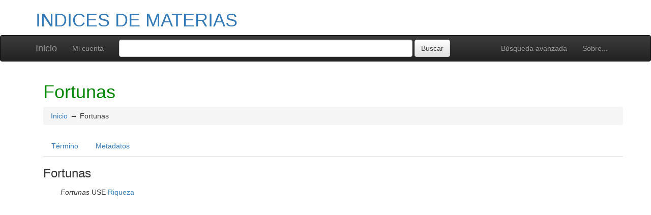

--- FILE ---
content_type: text/html; charset=UTF-8
request_url: https://confrides.cpd.ua.es/tematres/vocab/index.php?tema=17368&/fortunas
body_size: 4406
content:
<!DOCTYPE html><html lang="es" xmlns="http://www.w3.org/1999/xhtml" xml:lang="es" xmlns:fb="http://ogp.me/ns/fb#" itemscope itemtype="http://schema.org/DefinedTerm" ><head  profile="http://dublincore.org/documents/2008/08/04/dc-html/"><meta charset="utf-8"><meta http-equiv="X-UA-Compatible" content="IE=edge"><meta name="viewport" content="width=device-width, initial-scale=1"><link rel="stylesheet" href="https://confrides.cpd.ua.es:443/tematres/vocab/../common/bootstrap/css/bootstrap.min.css"><link rel="stylesheet" href="https://confrides.cpd.ua.es:443/tematres/vocab/../common/bootstrap/css/bootstrap-theme.min.css"><script src="https://confrides.cpd.ua.es:443/tematres/vocab/../common/jq/html5shiv.min.js"></script><script src="https://confrides.cpd.ua.es:443/tematres/vocab/../common/jq/respond.min.js"></script><link href="https://confrides.cpd.ua.es:443/tematres/vocab/../common/css/t3style.css" rel="stylesheet"><title> Fortunas. INDICES DE MATERIAS</title><meta http-equiv="content-type" content="application/xhtml+xml; charset=utf-8" /><meta name="generator" content="TemaTres 3.4.4" /><meta name="description" content="" /><meta name="keywords" content="INDICES DE MATERIAS, BUA. Proceso técnico" /><meta name="author" content="BUA. Proceso técnico" /><meta name="Creation_Date" content="2007-03-15" /><meta http-equiv="last-modified" content="2023-11-29 16:17:20" /><meta name="robots" content="all"><meta name="DC.Title"        content=" Fortunas. INDICES DE MATERIAS" /><meta name="DC.Creator"      content="BUA. Proceso técnico" /><meta name="DC.Subject"      content="INDICES DE MATERIAS, BUA. Proceso técnico" /><meta name="DC.Description"  content="" /><meta name="DC.Publisher"    content="" /><meta name="DC.Contributor"    content="" /><meta name="DC.Rights"    content="" /><meta name="DC.Date"         content="2007-03-15" /><meta name="DC.Language"     content="es" />	<link rel="schema.DC" href="http://purl.org/dc/elements/1.1/">
	<meta name="DC.Title" content=" Fortunas. INDICES DE MATERIAS">
	<meta name="DC.Creator" content="BUA. Proceso técnico">
	<meta name="DC.Subject" content="INDICES DE MATERIAS, BUA. Proceso técnico">
	<meta name="DC.Description" content="">
	<meta name="DC.Publisher" content="TemaTres 3.4.4">
	<meta name="DC.Contributor" content="">
	<meta name="DC.Date" content="2007-03-15">
	<meta name="DC.Type" content="Text">
	<meta name="DC.Format" content="text/html">
	<meta name="DC.Identifier" content="https://confrides.cpd.ua.es/tematres/vocab/?tema=17368">
	<meta name="DC.Source" content="https://confrides.cpd.ua.es/tematres/vocab/">
	<meta name="DC.Language" content="es">
	<meta name="DC.Relation" content="Thesaurus">
	<meta name="DC.Coverage" content="es">
	<meta name="DC.Rights" content="">	<meta property="og:title" content=" Fortunas. INDICES DE MATERIAS">
	<meta property="og:type" content="dictionary:term">
	<meta property="og:url" content="https://confrides.cpd.ua.es/tematres/vocab/?tema=17368">
	<meta property="og:site_name" content="INDICES DE MATERIAS">
	<meta property="og:description" content="">	<meta itemprop="name" content=" Fortunas. INDICES DE MATERIAS">
	<meta itemprop="description" content="">
	<meta itemprop="url" content="https://confrides.cpd.ua.es/tematres/vocab/?tema=17368"><meta itemprop="identifier" content="https://confrides.cpd.ua.es/tematres/vocab/?tema=17368"><script type="application/ld+json">{"@context":"https://schema.org","@type":"ItemPage","name":" Fortunas. INDICES DE MATERIAS","description":"","accessMode":"textual, visual","url":"https://confrides.cpd.ua.es/tematres/vocab/?tema=17368"}</script><link rel="Inicio" href="https://confrides.cpd.ua.es:443/tematres/vocab/index.php" title="Inicio" /><link rel="Lista sistemática" href="https://confrides.cpd.ua.es:443/tematres/vocab/index.php" title="Lista sistemática" /><link rel="Lista alfabética" href="https://confrides.cpd.ua.es:443/tematres/vocab/index.php?letra=?" title="Lista alfabética" /><link rel="Sobre..." href="https://confrides.cpd.ua.es:443/tematres/vocab/sobre.php" title="Sobre..." /><link rel="help" href="https://confrides.cpd.ua.es:443/tematres/vocab/sobre.php" title="Sobre..." /><link rel="login" href="https://confrides.cpd.ua.es:443/tematres/vocab/login.php" title="acceder" /><link rel="service" href="https://confrides.cpd.ua.es:443/tematres/vocab/services.php" title="terminogical web services" /><link rel="bookmark" href="https://confrides.cpd.ua.es:443/tematres/vocab/"/><link rel="rss" type="application/rss+xml" href="https://confrides.cpd.ua.es:443/tematres/vocab/xml.php?rss=true" title="RSS INDICES DE MATERIAS" /><link rel="alternate" type="application/rss+xml" href="https://confrides.cpd.ua.es:443/tematres/vocab/xml.php?rss=true" title="RSS INDICES DE MATERIAS" /><link rel="Dublin Core metadata" type="application/xml" href="https://confrides.cpd.ua.es/tematres/vocab/xml.php?dcTema=17368" title="Dublin Core Fortunas" /><link rel="MADS metadata" type="application/xml" href="https://confrides.cpd.ua.es/tematres/vocab/xml.php?madsTema=17368" title="MADS Fortunas" /><link rel="Zthes metadata" type="application/xml" href="https://confrides.cpd.ua.es/tematres/vocab/xml.php?zthesTema=17368" title="Zthes Fortunas" /><link rel="Skos metadata" type="application/rdf+xml" href="https://confrides.cpd.ua.es/tematres/vocab/xml.php?skosTema=17368" title="Skos Core Fortunas" /><link rel="TopicMap metadata" type="application/xml" href="https://confrides.cpd.ua.es/tematres/vocab/xml.php?xtmTema=17368" title="TopicMap Fortunas" /> <link type="image/x-icon" href="https://confrides.cpd.ua.es:443/tematres/vocab/../common/images/tematres.ico" rel="icon" /><link type="image/x-icon" href="https://confrides.cpd.ua.es:443/tematres/vocab/../common/images/tematres.ico" rel="shortcut icon" /></head>    <body>
    <div class="container">
          <div class="header">
              <h1><a href="https://confrides.cpd.ua.es:443/tematres/vocab/index.php" title="INDICES DE MATERIAS: Lista sistemática">INDICES DE MATERIAS</a></h1>
              
         </div>
        </div><nav class="navbar navbar-inverse" role="navigation">
  <div class="container">
    <div class="navbar-header">
     <button type="button" class="navbar-toggle" data-toggle="collapse" data-target="#navbar-collapsible">
        <span class="sr-only">Toggle navigation</span>
        <span class="icon-bar"></span>
        <span class="icon-bar"></span>
        <span class="icon-bar"></span>
      </button>
      <a class="navbar-brand" title="Inicio INDICES DE MATERIAS" href="https://confrides.cpd.ua.es:443/tematres/vocab/index.php">Inicio</a>
    </div>
    <div class="navbar-collapse collapse" id="navbar-collapsible">
      <ul class="nav navbar-nav navbar-right">
        <li><a title="Búsqueda" href="https://confrides.cpd.ua.es:443/tematres/vocab/index.php?xsearch=1">Búsqueda avanzada</a></li>

        <li>
		      <a title="Sobre..." href="https://confrides.cpd.ua.es:443/tematres/vocab/sobre.php">Sobre...</a>
	    </li>
      </ul>
      <ul class="nav navbar-nav navbar-left"><li><a href="login-modal.php" title="Mi cuenta" data-toggle="modal" data-target="#remoteModal">Mi cuenta</a></li></ul>
      <form method="get" id="simple-search" name="simple-search" action="https://confrides.cpd.ua.es:443/tematres/vocab/index.php" class="navbar-form">
        <div class="form-group" style="display:inline;">
          <div class="fill col2">
            <input class="form-control" id="query" name="_expresion_de_busqueda"  type="search" >
            <input class="btn btn-default" type="submit" value="Buscar" />
            <input type="hidden" name="taskSearch" id="taskSearch" value="1" />
          </div>
        </div>
      </form>
    </div>

  </div>
</nav>
<div class="modal fade" id="remoteModal" tabindex="-1" role="dialog" aria-labelledby="remoteModalLabel" aria-hidden="true">
  <div class="modal-dialog">
    <div class="modal-content"></div>
  </div>
</div>        <div id="wrap" class="container">
            <div class="container" id="bodyText"> <h1 class="estado_termino13">Fortunas</h1><div id="breadScrumb"><ol class="breadcrumb"><li><a title="Inicio" href="https://confrides.cpd.ua.es:443/tematres/vocab/index.php">Inicio</a></li><li>Fortunas</li></ol></div><ul id="myTermTab" class="nav nav-tabs" style="margin-bottom: 15px;"><li ><a class="active" href="#theTerm" data-toggle="tab">Término</a></li><li><a href="#metadataTerm" data-toggle="tab">Metadatos</a></li>    </ul><div id="tabContent" class="tab-content"><div class="tab-pane fade in active" id="theTerm"><dfn><span id="strterm">Fortunas</span></dfn><ul id="EQ" class="list-unstyled" ><li><em>Fortunas</em> USE <a title="ver detalles de Riqueza" href="https://confrides.cpd.ua.es:443/tematres/vocab/index.php?tema=16638">Riqueza</a> </li>
</ul>    </div><div class="tab-pane fade" id="metadataTerm"><dl class="dl-horizontal"><dt>Fecha de creación</dt><dd>27-May-2024 </dd><dt class="estado_termino13">Término aceptado</dt><dd class="estado_termino13">27-May-2024</dd><dt>Términos descendentes</dt><dd> 0</dd><dt>ARK</dt><dd> <a id="uri_ark" href="https://confrides.cpd.ua.es/tematres/vocab/?ark=ark:/99152/t303mg6lxw7g1n">ark:/99152/t303mg6lxw7g1n</a> <button class="btn btn-default btn-xs copy-clipboard" data-clipboard-action="copy" data-clipboard-target="#uri_ark" alt="Copiar término al portapapeles"><span class="glyphicon glyphicon-copy" aria-hidden="true"  title="Copiar término al portapapeles"></span></button></dd><dt>Términos específicos</dt><dd>0</dd><dt>Términos alternativos</dt><dd> 0</dd><dt>Términos relacionados</dt><dd> 0</dd><dt>Notas </dt><dd> 0</dd><dt>Metadatos</dt><dd><ul class="list-inline" id="enlaces_xml">        <li><a class="btn btn-info btn-xs" target="_blank" title="ver esquema BS8723-5"  href="https://confrides.cpd.ua.es:443/tematres/vocab/xml.php?bs8723Tema=17368">BS8723-5</a></li>        <li><a class="btn btn-info btn-xs" target="_blank" title="ver esquema Dublin Core"  href="https://confrides.cpd.ua.es:443/tematres/vocab/xml.php?dcTema=17368">DC</a></li>        <li><a class="btn btn-info btn-xs"  target="_blank" title="ver esquema MADS"  href="https://confrides.cpd.ua.es:443/tematres/vocab/xml.php?madsTema=17368">MADS</a></li>          <li><a class="btn btn-info btn-xs"  target="_blank" title="ver esquema Skos"  href="https://confrides.cpd.ua.es:443/tematres/vocab/xml.php?skosTema=17368">SKOS-Core</a></li>        <li><a class="btn btn-info btn-xs"  target="_blank" title="ver esquema IMS Vocabulary Definition Exchange (VDEX)"  href="https://confrides.cpd.ua.es:443/tematres/vocab/xml.php?vdexTema=17368">VDEX</a></li>        <li><a class="btn btn-info btn-xs"  target="_blank" title="ver esquema TopicMap"  href="https://confrides.cpd.ua.es:443/tematres/vocab/xml.php?xtmTema=17368">XTM</a></li>        <li><a class="btn btn-info btn-xs"  target="_blank" title="ver esquema Zthes" href="https://confrides.cpd.ua.es:443/tematres/vocab/xml.php?zthesTema=17368">Zthes</a></li>          <li><a class="btn btn-info btn-xs"  target="_blank" title="ver esquema JavaScript Object Notation" href="https://confrides.cpd.ua.es:443/tematres/vocab/xml.php?jsonTema=17368">JSON</a></li>          <li><a class="btn btn-info btn-xs"  target="_blank" title="ver esquema JavaScript Object Notation for Linked Data" href="https://confrides.cpd.ua.es:443/tematres/vocab/xml.php?jsonldTema=17368">JSON-LD</a></li>  </ul></dd><dt>Búsqueda</dt><dd><ul class="list-inline" id="enlaces_web">
<li><a href="https://es.wikipedia.org/wiki/Especial:Search?search=Fortunas&amp;fulltext=Buscar+en+texto" target="_blank" title="Buscar Fortunas  (Wikipedia (ES))"><img src="https://confrides.cpd.ua.es:443/tematres/vocab/../common//images/wikipedia_mini.png" alt="Buscar Fortunas  (Wikipedia (ES))"/></a></li><li><a href="https://www.google.com/search?as_epq=Fortunas" target="_blank" title="Buscar Fortunas  (Google b&uacute;squeda exacta)"><img src="https://confrides.cpd.ua.es:443/tematres/vocab/../common//images/google.gif" alt="Buscar Fortunas  (Google b&uacute;squeda exacta)"/></a></li><li><a href="https://scholar.google.com/scholar?lr=&amp;ie=UTF-8&amp;q=%22Fortunas%22&amp;btnG=Search&amp;oe=UTF-8" target="_blank" title="Buscar Fortunas  (Google scholar)"><img src="https://confrides.cpd.ua.es:443/tematres/vocab/../common//images/goo_scholar.png" alt="Buscar Fortunas  (Google scholar)"/></a></li><li><a href="https://images.google.com/images?q=%22Fortunas%22" target="_blank" title="Buscar Fortunas  (Google images)"><img src="https://confrides.cpd.ua.es:443/tematres/vocab/../common//images/goo_images.png" alt="Buscar Fortunas  (Google images)"/></a></li><li><a href="https://books.google.com/?ie=UTF-8&amp;as_epq=%22Fortunas%22&amp;btnG=Search" target="_blank" title="Buscar Fortunas  (Google books)"><img src="https://confrides.cpd.ua.es:443/tematres/vocab/../common//images/goo_books.gif" alt="Buscar Fortunas  (Google books)"/></a></li></ul></dd> </dl> </div></div></div>        </div><!-- /.container -->
        <div class="push"></div>

<!-- ###### Footer ###### -->

<div id="footer" class="footer">
    <div class="container">
        <div class="text-center"><ul class="pagination pagination-sm"><li class="">    <a title="ver términos iniciados con  #" href="https://confrides.cpd.ua.es:443/tematres/vocab/index.php?letra=#">#</a></li><li class="">    <a title="ver términos iniciados con  -" href="https://confrides.cpd.ua.es:443/tematres/vocab/index.php?letra=-">-</a></li><li class="">    <a title="ver términos iniciados con  Á" href="https://confrides.cpd.ua.es:443/tematres/vocab/index.php?letra=Á">Á</a></li><li class="">    <a title="ver términos iniciados con  B" href="https://confrides.cpd.ua.es:443/tematres/vocab/index.php?letra=B">B</a></li><li class="">    <a title="ver términos iniciados con  C" href="https://confrides.cpd.ua.es:443/tematres/vocab/index.php?letra=C">C</a></li><li class="">    <a title="ver términos iniciados con  D" href="https://confrides.cpd.ua.es:443/tematres/vocab/index.php?letra=D">D</a></li><li class="">    <a title="ver términos iniciados con  E" href="https://confrides.cpd.ua.es:443/tematres/vocab/index.php?letra=E">E</a></li><li class="">    <a title="ver términos iniciados con  F" href="https://confrides.cpd.ua.es:443/tematres/vocab/index.php?letra=F">F</a></li><li class="">    <a title="ver términos iniciados con  G" href="https://confrides.cpd.ua.es:443/tematres/vocab/index.php?letra=G">G</a></li><li class="">    <a title="ver términos iniciados con  H" href="https://confrides.cpd.ua.es:443/tematres/vocab/index.php?letra=H">H</a></li><li class="">    <a title="ver términos iniciados con  I" href="https://confrides.cpd.ua.es:443/tematres/vocab/index.php?letra=I">I</a></li><li class="">    <a title="ver términos iniciados con  J" href="https://confrides.cpd.ua.es:443/tematres/vocab/index.php?letra=J">J</a></li><li class="">    <a title="ver términos iniciados con  K" href="https://confrides.cpd.ua.es:443/tematres/vocab/index.php?letra=K">K</a></li><li class="">    <a title="ver términos iniciados con  L" href="https://confrides.cpd.ua.es:443/tematres/vocab/index.php?letra=L">L</a></li><li class="">    <a title="ver términos iniciados con  M" href="https://confrides.cpd.ua.es:443/tematres/vocab/index.php?letra=M">M</a></li><li class="">    <a title="ver términos iniciados con  N" href="https://confrides.cpd.ua.es:443/tematres/vocab/index.php?letra=N">N</a></li><li class="">    <a title="ver términos iniciados con  Ó" href="https://confrides.cpd.ua.es:443/tematres/vocab/index.php?letra=Ó">Ó</a></li><li class="">    <a title="ver términos iniciados con  P" href="https://confrides.cpd.ua.es:443/tematres/vocab/index.php?letra=P">P</a></li><li class="">    <a title="ver términos iniciados con  Q" href="https://confrides.cpd.ua.es:443/tematres/vocab/index.php?letra=Q">Q</a></li><li class="">    <a title="ver términos iniciados con  R" href="https://confrides.cpd.ua.es:443/tematres/vocab/index.php?letra=R">R</a></li><li class="">    <a title="ver términos iniciados con  S" href="https://confrides.cpd.ua.es:443/tematres/vocab/index.php?letra=S">S</a></li><li class="">    <a title="ver términos iniciados con  T" href="https://confrides.cpd.ua.es:443/tematres/vocab/index.php?letra=T">T</a></li><li class="">    <a title="ver términos iniciados con  U" href="https://confrides.cpd.ua.es:443/tematres/vocab/index.php?letra=U">U</a></li><li class="">    <a title="ver términos iniciados con  V" href="https://confrides.cpd.ua.es:443/tematres/vocab/index.php?letra=V">V</a></li><li class="">    <a title="ver términos iniciados con  W" href="https://confrides.cpd.ua.es:443/tematres/vocab/index.php?letra=W">W</a></li><li class="">    <a title="ver términos iniciados con  X" href="https://confrides.cpd.ua.es:443/tematres/vocab/index.php?letra=X">X</a></li><li class="">    <a title="ver términos iniciados con  Y" href="https://confrides.cpd.ua.es:443/tematres/vocab/index.php?letra=Y">Y</a></li><li class="">    <a title="ver términos iniciados con  Z" href="https://confrides.cpd.ua.es:443/tematres/vocab/index.php?letra=Z">Z</a></li></ul></div>
    <p class="navbar-text pull-left">
          <a class="label label-info" href="https://confrides.cpd.ua.es:443/tematres/vocab/services.php" title="API"><span class="glyphicon glyphicon-share"></span> API</a>  <a class="label label-info" href="https://confrides.cpd.ua.es:443/tematres/vocab/xml.php?rss=true" title="RSS"><span class="icon icon-rss"></span> RSS</a>  <a class="label label-info" href="https://confrides.cpd.ua.es:443/tematres/vocab/index.php?s=n" title="Ver cambios recientes"><span class="glyphicon glyphicon-fire"></span> Ver cambios recientes</a>    </p>
        <form id="select-lang" method="get" action="index.php"><select class="navbar-btn btn-info btn-sx pull-right" name="setLang" id="setLang" onchange="this.form.submit();"><option value="ca-ES">català</option><option value="de-DE">deutsch</option><option value="en-EN">english</option><option value="en-US">english (US)</option><option value="en-GB">english (GB)</option><option value="es-ES" selected="selected">español</option><option value="eu-EU">euskeda</option><option value="fr-FR">français</option><option value="gl-ES">galego</option><option value="it-IT">italiano</option><option value="nl-NL">Vlaams</option><option value="zh-TW">简体中文</option><option value="zh-CN">简体中文</option><option value="pl-PL">polski</option><option value="pt-BR">português (Brasil)</option><option value="pt-PT">português (Portugal)</option><option value="ru-RU">Pусский</option></select><input type="hidden" name="tema" value="17368" /></form>    </div>
</div>
<script type="text/javascript" src="https://confrides.cpd.ua.es:443/tematres/vocab/../common/jq/lib/jquery-3.4.1.min.js"></script><script src="https://confrides.cpd.ua.es:443/tematres/vocab/../common/bootstrap/js/bootstrap.min.js"></script><script type="text/javascript" src="https://confrides.cpd.ua.es:443/tematres/vocab/../common/jq/jquery.autocomplete.min.js"></script>
		 <script type="text/javascript" src="https://confrides.cpd.ua.es:443/tematres/vocab/../common/jq/jquery.mockjax.js"></script>
		 <script type="text/javascript" src="https://confrides.cpd.ua.es:443/tematres/vocab/../common/jq/tree.jquery.js"></script>
		 <script type="text/javascript" src="https://confrides.cpd.ua.es:443/tematres/vocab/../common/jq/clipboard.min.js"></script>

		 <link rel="stylesheet" type="text/css" href="https://confrides.cpd.ua.es:443/tematres/vocab/../common/css/jquery.autocomplete.css" />
		 <link rel="stylesheet" type="text/css" href="https://confrides.cpd.ua.es:443/tematres/vocab/../common/css/jqtree.css" />
		 <script type="text/javascript" src="https://confrides.cpd.ua.es:443/tematres/vocab/../common/bootstrap/submenu/js/bootstrap-submenu.min.js"></script>
		 <script type="text/javascript" src="https://confrides.cpd.ua.es:443/tematres/vocab/../common/bootstrap/bootstrap-tabcollapse.js"></script>
		 <link type="text/css" src="https://confrides.cpd.ua.es:443/tematres/vocab/../common/bootstrap/forms/css/styles.css"/><script type="application/javascript" src="https://confrides.cpd.ua.es:443/tematres/vocab/js.php" charset="utf-8"></script>
		<script type="text/javascript" src="https://confrides.cpd.ua.es:443/tematres/vocab/../common/forms/jquery.validate.min.js"></script>
		<script type="text/javascript" src="https://confrides.cpd.ua.es:443/tematres/vocab/../common/jq/tagcloud.js"></script>
		<script type="text/javascript" src="https://confrides.cpd.ua.es:443/tematres/vocab/../common/bootstrap/js/validator.min.js"></script><script src="https://confrides.cpd.ua.es:443/tematres/vocab/../common/forms/localization/messages_es-ES.js" type="text/javascript"></script><script type="text/javascript">
    	var clipboard = new ClipboardJS('.copy-clipboard');

	  	$("#myTermTab").tabCollapse();
	  	$(".dropdown-submenu > a").submenupicker();

	  	$(".termDefinition").popover();
		$("#popoverOption").popover({ trigger: "hover"});
		$(".autoGloss").tooltip(options);

		$("#tagcloud a").tagcloud({
		size: {start: 12, end: 36, unit: "px"},
		color: {start: "#3498DB", end: "#46CFB0"}
		});
	  </script>    </body>
</html>
